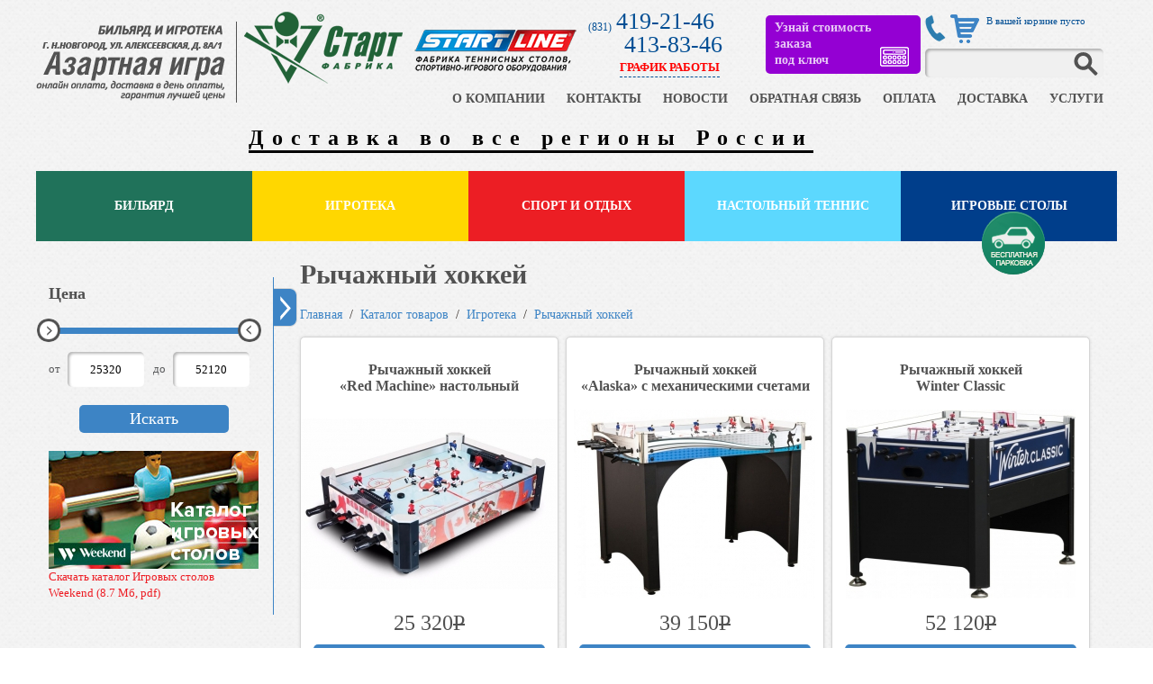

--- FILE ---
content_type: text/html
request_url: https://igrann.ru/catalog/71_%D0%A0%D1%8B%D1%87%D0%B0%D0%B6%D0%BD%D1%8B%D0%B9%20%D1%85%D0%BE%D0%BA%D0%BA%D0%B5%D0%B9/
body_size: 8804
content:
<!doctype html>
<html itemscope itemtype="http://schema.org/WebPage" lang="ru">
<head>
	<!-- Google Tag Manager -->
	<script>(function(w,d,s,l,i){w[l]=w[l]||[];w[l].push({'gtm.start':
            new Date().getTime(),event:'gtm.js'});var f=d.getElementsByTagName(s)[0],
        j=d.createElement(s),dl=l!='dataLayer'?'&l='+l:'';j.async=true;j.src=
        'https://www.googletagmanager.com/gtm.js?id='+i+dl;f.parentNode.insertBefore(j,f);
    })(window,document,'script','dataLayer','GTM-WKG83PB');</script>
	<!-- End Google Tag Manager -->
<meta charset="utf-8">
<title>Рычажный хоккей – продажа в Нижнем Новгороде | Купить рычажный хоккей в интернет-магазине</title>
<meta name="description" content="В интернет-магазине широкий ассортимент  рычажного хоккея.  Для Вас – низкие цены, доставка по городу и в область, оплата наличным и безналичным расчетом.">
<meta name="keywords" content="рычажного хоккея продажа нижний новгород купить интернет-магазин ">
<link rel="icon" href="/favicon.ico" type="image/x-icon">
<link rel="stylesheet" type="text/css" href="/css/index.css?v=1.82">
<link rel="stylesheet" type="text/css" href="/css/filters/filters.css?v=1.82">
<link rel="stylesheet" type="text/css" href="/scripts/remodal/remodal-default-theme.css">
<link rel="stylesheet" type="text/css" href="/scripts/remodal/remodal.css">
<script type="text/javascript" src="https://ajax.googleapis.com/ajax/libs/jquery/1.7.2/jquery.min.js"></script>
<script type="text/javascript" src="/scripts/boris/jquery.tinycarousel.min.js"></script>
<script src="/scripts/ui.core.widget.mouse.slider.js"></script>
<script type="text/javascript" src="/scripts/boris/script.js?v=1.82"></script>
<script type="text/javascript" src="/scripts/boris/jqueryui.custom.js"></script>
	<script type="text/javascript" src="https://v-credit.su/services/easycredit/inc.js"></script>
<script type="text/javascript" src="/scripts/filters.js?v=1.82"></script>
<script type="text/javascript" src="/scripts/boris/jquery.colorbox-min.js"></script>
<script type="text/javascript" src="/scripts/remodal/remodal.js"></script>
<script type="text/javascript" src="/scripts/customInput.jquery.js"></script>
<script type="text/javascript"> (function (c, s, t, r, e, a, m) { c[e] = c[e] || function () { (c[e].q
	= c[e].q || []).push(arguments) }, c[e].p = r, a = s.createElement(t), m =
	s.getElementsByTagName(t)[0], a.async = 1, a.src = r, m.parentNode .insertBefore(a, m)
})(window, document, 'script', 'https://nlb-clickstream.sberbank.ru/clickstream.bundle.js',
	'csa'); csa('init', {}, true, true); </script>
</head>

<body>
<div id="dark-bg"></div>
<div id="feedback">
	<form id="feedback1">
        <div class="close"></div>
		<div class="title">Напишите нам!</div>
		<div class="input"><span>Имя*</span><input name="name" id="name" value="" tabindex="1" required /></div>
		<div class="input"><span>Адрес</span><input name="adres" value="" tabindex="4" /></div>
		<div class="input"><span>Отчество</span><input name="surname" value="" tabindex="2" /></div>
		<div class="input"><span>Телефон*</span><input id="phone" name="phone" value="" tabindex="5" required /></div>
		<div class="input"><span>Фамилия</span><input name="secondname" value="" tabindex="3" /></div>
		<div class="input"><span>E-mail</span><input name="email" value="" tabindex="6" /></div>
		<div class="textarea"><span>Сообщение*</span><textarea id="message" name="message" tabindex="7" required></textarea></div>
		<div class="input">
			<span>ceмь + 9 =</span>
			<input type="text" name="captcha" value="">
		</div>
		<div class="textarea personal_information">
			<input type="checkbox" name="personal_information" required />
			я даю согласие на <a href="/content/politika.html" target="_blank">обработку персональных данных</a>
		</div>
		<input  type="hidden" name="captcha_n" value="70efdf2ec9b086079795c442636b55fb"  />
		<input type="submit" tabindex="8" value="Отправить" id="post_form">
		<div id="feedback_mes"></div>
</form>
</div><div id="call">
	<form>
        <div class="close"></div>
		<div class="title">Перезвоните мне!</div>
		<div class="input"><span>Имя</span><input name="name" id="name" value="" tabindex="1" /></div>
		<div class="input"><span>Телефон*</span><input id="phone" name="phone" value="" tabindex="5" required /></div>
		<div class="input">
			<span>ceмь + 9 =</span>
			<input type="text" name="captcha" value="" required>
		</div>
		<div class="textarea personal_information">
			<input type="checkbox" name="personal_information" required />
			я даю согласие на <a href="/content/politika.html" target="_blank">обработку персональных данных</a>
		</div>
		<input  type="hidden" name="captcha_n" value="70efdf2ec9b086079795c442636b55fb"  />
		<input type="submit" tabindex="8" value="Отправить" id="post_form_call">
		<div id="feedback_mes"></div>
</form>
</div>

<div id="header" class="header_main">
	<a href="/" class="logo3"></a>

	<div class="logo_block_2">
		<a href="http://www.fabrika-start.ru/" class="logo2_img" rel="nofollow" target="_blank">
			<img src="/images/site/logostart.png" alt="Официальный представитель фабрики Старт" />
		</a>
	</div>

	<div class="logo_block_3">
		<a href="https://www.start-line.ru/" class="logo3_img" rel="nofollow" target="_blank" >
			<img src="/images/site/logostartline.png" alt="Официальный представитель фабрики спортивно-игрового обрудования Старт-Лайн" />
		</a>
	</div>

	<div class="search">
		<form action="/search/index.php" method="GET">
			<input type="text" name="search" value=""/>
			<input type="submit" value=""/>
		</form>
	</div>
	<div class="phone">
		<a href="tel:+7 (831) 419-21-46"><span>(831)</span> 419-21-46</a>
	</div>
	<div class="additional_phone">
	<span style="width: 35px"></span><a href="tel:+7 (831) 413-83-46">413-83-46</a>
	<div class="info">
		<div class="block_schedule">
			<a href="#">ГРАФИК РАБОТЫ</a>
			<div><b>График работы магазина</b>
				<table style="padding-bottom: 5px;" width="100%" cellspacing="0" cellpadding="0" border="0">
					<tbody><tr>
						<td class="schedule" valign="center">ПН</td>
						<td class="schedule" valign="center">ВТ</td>
						<td class="schedule" valign="center">СР</td>
						<td class="schedule" valign="center">ЧТ</td>
						<td class="schedule" valign="center">ПТ</td>
						<td class="schedule_or" valign="center">СБ</td>
						<td class="schedule_or" valign="center">ВС</td>
					</tr>
					<tr>
						<td>11<sup>00</sup></td>
						<td>11<sup>00</sup></td>
						<td>11<sup>00</sup></td>
						<td>11<sup>00</sup></td>
						<td>11<sup>00</sup></td>
						<td>11<sup>00</sup></td>
						<td></td><td>
					</td></tr>
					<tr>
						<td>19<sup>00</sup></td>
						<td>19<sup>00</sup></td>
						<td>19<sup>00</sup></td>
						<td>19<sup>00</sup></td>
						<td>19<sup>00</sup></td>
						<td>16<sup>00</sup></td>
						<td></td>
					</tr>
					</tbody>
				</table>
				Звоните, мы на связи с 09:00 по 22:00 ежедневно тел. <b>+7 920 253 83 46</b><br>

			</div>
		</div>
		<!--<a href="#" class="call">Заказать звонок</a>-->

	</div>
	</div>

	<a href="#" class="call call_absolute"><img src="/images/site/icon_contact.png" ></a>

	<a href="/catalog/action_tobasket/" class="minibasket">
		<div id="minibasket" >В вашей корзине пусто</div>
	</a>
	<div class="header_calc">
		<a id="header_calc" href="/calculator/">
			<span id="blink5">Узнай стоимость заказа<br>под ключ</span>
			<div><img src="/images/calculator1.png" align="right"></div>
		</a>
	</div>
	<ul class="nav">
		<li><a href="/content/about.html">О КОМПАНИИ</a></li>
		<li><a href="/content/contacts.html">КОНТАКТЫ</a></li>
		<li><a href="/news/">НОВОСТИ</a></li>
		<li><a href="#" class="feedback">ОБРАТНАЯ СВЯЗЬ</a></li>
		<li><a href="/content/oplata_i_vozvrat.html">ОПЛАТА </a></li>
		<li><a href="/content/delivery.html">ДОСТАВКА </a></li>
		<li><a href="/content/services.html">УСЛУГИ</a></li>
	</ul>
	<a href="/news/news145.html" class="header_note">Доставка во все регионы России</a>
</div>

<div id="catalog-nav">
	<ul class="level0"><li><a href='/catalog/131_biliard/'>Бильярд</a><ul class="level1"><li><a href='/catalog/2_biliardnye_stoly/'>Бильярдные столы</a><ul class="level2"><li><a href='/catalog/10_russkaia_piramida/'>Русская пирамида</a></li><li><a href='/catalog/19_amerikanskii_pul/'>Американский пул</a></li><li><a href='/catalog/20_snuker/'>Снукер</a></li><li><a href='/catalog/70_stoleshnica_for_table/'>Столешница для бильярдного стола</a></li></ul></li><li><a href='/catalog/51_biliardnye_kollektcii/'>Бильярдные коллекции</a><ul class="level2"><li><a href='/catalog/52_renessance_grange/'>Ренессанс Гранж</a></li><li><a href='/catalog/53_renessancegold/'>Ренессанс Голд</a></li><li><a href='/catalog/54_renessance/'>Ренессанс</a></li><li><a href='/catalog/55_leo/'>Лео</a></li><li><a href='/catalog/56_leo_2/'>Лео II</a></li><li><a href='/catalog/57_dragon/'>Дракон</a></li><li><a href='/catalog/58_imperator_luks/'>Император-Люкс</a></li><li><a href='/catalog/59_imperator_gold/'>Император Голд</a></li><li><a href='/catalog/60_imperator/'>Император</a></li><li><a href='/catalog/61_president_silver/'>Президент Сильвер</a></li><li><a href='/catalog/62_president/'>Президент</a></li><li><a href='/catalog/63_president_3/'>Президент III</a></li><li><a href='/catalog/64_venecia/'>Венеция</a></li><li><a href='/catalog/65_high_tech/'>High-tech</a></li><li><a href='/catalog/66_liverpul_luks/'>Ливерпуль-Люкс</a></li><li><a href='/catalog/67_baron_luks/'>Барон-Люкс </a></li><li><a href='/catalog/95_ampir/'>Ампир</a></li><li><a href='/catalog/111_morskoi/'>Морская</a></li><li><a href='/catalog/112_dragon grang/'>Дракон Гранж</a></li><li><a href='/catalog/132_neapol/'>Неаполь</a></li><li><a href='/catalog/133_premer/'>Премьер</a></li></ul></li><li><a href='/catalog/4_tovary_dlia_biliarda/'>Товары для бильярда</a><ul class="level2"><li><a href='/catalog/11_kievnitcy_i_polki/'>Киевницы и полки</a></li><li><a href='/catalog/13_biliardnye_shary_acc/'>Бильярдные шары и комплекты аксессуаров</a></li><li><a href='/catalog/14_svetilniki/'>Светильники</a></li><li><a href='/catalog/12_sukno/'>Сукно</a></li><li><a href='/catalog/24_treugolniki/'>Треугольники</a></li><li><a href='/catalog/25_mosty_i_drevki/'>Мосты и древки</a></li><li><a href='/catalog/26_pokryvala_dlia_stola/'>Покрывала для стола</a></li><li><a href='/catalog/27_detali_stolov/'>Детали столов</a></li><li><a href='/catalog/28_uchet_vremeni_igry/'>Учет времени игры</a></li><li><a href='/catalog/29_postery/'>Постеры</a></li><li><a href='/catalog/30_chasy/'>Часы</a></li><li><a href='/catalog/31_mebel_dlia_biliardnoi/'>Мебель для бильярдной</a></li><li><a href='/catalog/76_interior_panel/'>Интерьерные панели</a></li><li><a href='/catalog/96_sredstva-po-ukhodu/'>Средства по уходу</a></li></ul></li><li><a href='/catalog/5_tovary_dlia_igrokov/'>Товары для игроков</a><ul class="level2"><li><a href='/catalog/32_biliardnye_kii/'>Бильярдные кии</a></li><li><a href='/catalog/33_nacleiki/'>Наклейки</a></li><li><a href='/catalog/34_mel/'>Мел</a></li><li><a href='/catalog/129_derzhateli_dlya_mela/'>Держатели для мела</a></li><li><a href='/catalog/16_instrument_dlia_kiia/'>Инструмент для кия</a></li><li><a href='/catalog/35_sredstva_dlia_kiia/'>Средства для кия</a></li><li><a href='/catalog/15_futliary_dlia_kiev/'>Футляры для киев</a></li><li><a href='/catalog/36_detali_kiev/'>Детали киев</a></li><li><a href='/catalog/72_trenagery_billiard/'>Тренажеры для бильярда</a></li><li><a href='/catalog/37_uchebnye_materialy/'>Учебные материалы</a></li><li><a href='/catalog/38_prizy_suveniry/'>Призы, сувениры</a></li><li><a href='/catalog/99_perchatki/'>Перчатки</a></li></ul></li></ul></li><li><a href='/catalog/6_igroteka/'>Игротека</a><ul class="level1"><li><a href='/catalog/18_aerohokkei/'>Аэрохоккей</a></li><li><a href='/catalog/17_futbol_kiker/'>Настольный футбол</a><ul class="level2"><li><a href='/catalog/106_myachi/'>Мячи</a></li><li><a href='/catalog/107_Stoly_dlia_futbola_kiker/'>Столы для футбола/кикера</a></li><li><a href='/catalog/108_igroki/'>Игроки</a></li><li><a href='/catalog/109_shtangi/'>Штанги</a></li><li><a href='/catalog/110_rukoyatki_i_kolpachki/'>Рукоятки и колпачки</a></li></ul></li><li><a href='/catalog/39_darts/'>Дартс</a></li><li><a href='/catalog/40_mini_golf/'>Мини гольф</a></li><li><a href='/catalog/42_nastolnye_igry/'>Настольные игры</a><ul class="level2"><li><a href='/catalog/113_poker/'>Покер</a></li><li><a href='/catalog/114_domino/'>Домино</a></li><li><a href='/catalog/115_shakhmaty /'>Шахматы</a></li><li><a href='/catalog/116_nardy/'>Нарды</a></li></ul></li><li><a href='/catalog/71_Рычажный хоккей/'>Рычажный хоккей</a></li><li><a href='/catalog/89_Игры на свежем воздухе/'>Игры на свежем воздухе</a></li></ul></li><li><a href='/catalog/122_sport i otdih/'>Спорт и отдых</a><ul class="level1"><li><a href='/catalog/124_velotrenazhery/'>Велотренажеры</a></li><li><a href='/catalog/126_begovye_dorozhki/'>Беговые дорожки</a></li><li><a href='/catalog/123_Steppery/'>Степперы</a></li><li><a href='/catalog/125_ellipticheskie_trenazhery/'>Эллиптические тренажеры</a></li><li><a href='/catalog/134_massazhnoe oborudovanie/'>Массажное оборудование</a><ul class="level2"><li><a href='/catalog/135_stoly/'>Столы</a></li><li><a href='/catalog/136_aksessuari/'>Аксессуары</a></li></ul></li><li><a href='/catalog/127_inversionnye/'>Инверсионные</a></li><li><a href='/catalog/90_batuty/'>Батуты и минитрамплины</a></li><li><a href='/catalog/100_basketbolnye_stoyki/'>Баскетбольные стойки</a></li><li><a href='/catalog/137_Футбольные ворота и мячи/'>Футбольные ворота и мячи</a></li><li><a href='/catalog/92_sport_komplex/'>Спортивные комплексы</a></li><li><a href='/catalog/103_dlya_otdiha/'>Для отдыха и пикника</a><ul class="level2"><li><a href='/catalog/104_Grili_Start/'>Керамические грили SG</a></li><li><a href='/catalog/105_aksessuari/'>Аксессуары</a></li><li><a href='/catalog/138_Grili_Start_ Pro/'>Керамические грили SG Pro</a></li><li><a href='/catalog/147_Grili_Start_ Pro/'>Газовые грили</a></li><li><a href='/catalog/148_Grili_Start_ Pro/'>Угольные грили</a></li><li><a href='/catalog/149_Grili_Start_ Pro/'>Смокеры и очаги</a></li></ul></li></ul></li><li><a href='/catalog/7_nastolnyi_tennis/'>Настольный теннис</a><ul class="level1"><li><a href='/catalog/140_start_line/'>Start Line</a><ul class="level2"><li><a href='/catalog/43_tennisnye_stoly/'>Теннисные столы</a></li><li><a href='/catalog/44_raketki_dlia_tennisa/'>Ракетки для тенниса</a></li><li><a href='/catalog/121_/'>Основания</a></li><li><a href='/catalog/128_nakladki/'> Накладки</a></li><li><a href='/catalog/45_tennisnye_miachi/'>Теннисные мячи</a></li><li><a href='/catalog/47_chekhly_dlia_stolov/'>Чехлы для столов</a></li><li><a href='/catalog/46_setki_dlia_stolov/'>Сетки для столов</a></li><li><a href='/catalog/73_nabory_dlia_tennisa/'>Наборы для тенниса</a></li><li><a href='/catalog/74_oborudovanie_dlia_tennisa/'>Оборудование для настольного тенниса</a></li><li><a href='/catalog/75_Чехлы для ракеток/'>Чехлы для ракеток</a></li><li><a href='/catalog/91_trenagery_tennis/'>Тренажеры для тенниса</a></li></ul></li><li><a href='/catalog/141_Gambler/'>Gambler</a><ul class="level2"><li><a href='/catalog/142_tennisnye_stoly/'>Теннисные столы</a></li><li><a href='/catalog/143_osnovaniya/'>Основания</a></li><li><a href='/catalog/144_nakladki/'>Накладки</a></li><li><a href='/catalog/145_setki i miachi/'>Сетки и мячи Gambler</a></li><li><a href='/catalog/146_chehly/'>Чехлы</a></li></ul></li></ul></li><li><a href='/catalog/8_vsepogodnye_stoly/'>Игровые столы</a><ul class="level1"><li><a href='/catalog/3_mini-biliardy/'>Мини-бильярды</a></li><li><a href='/catalog/49_aerohokkei/'>Аэрохоккей</a></li><li><a href='/catalog/50_futbol_kiker/'>Футбол/кикер</a></li><li><a href='/catalog/119_transformery/'>Трансформеры</a></li></ul></li></ul></div>

<div class="actions_message_line">
	Новое поступление! Всепогодные теннисные столы.
</div>

<div id="content">
		<link rel="stylesheet" href="/css/jqueryui.custom.css" type="text/css" />
	<script src="/js/jqueryui.custom.js"></script>	
	<div id="filters" class="filter_cont">
				
				
				
					<div id='waiter'>
						<div id='arrow'></div>
						<div id='shower'><a href=''>Показать </a></div>
						<div id='number'></div>
						<div id='wait'><img src='/images/waiter.gif' align='right'></div>
					</div>
				
				<input type='hidden' id='stocktofilt' value='4'>
				<div class='group noline' style='display: none;'>
					<div class='param_group'><span class='contgr'>Наличие</span><b class='opened'>&nbsp;</b></div>
					<ul class='active' id='stocks'>
				
					<span class='nalich'  id='stock1'>в магазине</span> <u>0</u><br>
					<span class='nalich' id='stock2'>на складе</span> <u>2</u><br>
					<span class='' id='stock0'>нет в наличии</span> <u>0</u><br>
					<span class='nalich' id='stock3'>под заказ</span> <u>1</u><br>
					<span class='sort_active no_change' id='stock4'>все</span> <u>3</u>
					
					</ul>
				</div>
		<div class='group'>
			<div class='param_group'><span class='contgr'>Цена</span><b class='opened'>&nbsp;</b></div>
			<ul class='active'>
				<div id='slider_block'>
					<div id='slider_div'>
						<div id='slider' style='margin:27px 0 20px 0;'></div>
						<u>от</u><input type='text' name='price_from' value='25320' id='price_from' />

						<input type='text' name='price_to' value='52120' id='price_to' /><i>до</i>
						<div style='clear:both;'></div>
						<div id='slide_setter'><a href='#' class='hidden'>отменить фильтр</a></div>
					</div>
				</div>
			</ul>
		</div>
			
			<div id='filters_list1' style='display:block;'><div style='padding-top:30px; padding-bottom:70px; display:block;'>Пожалуйста, дождитесь загрузки фильтров</div></div>
	
				<script>
					var price_min=25320, price_max=52120, price_min_curr=25320, price_max_curr=52120;
					var cat_id=71, parametrs='';

					var price_from=0, price_to=0;
					
					loadFilters(cat_id, parametrs, price_from, price_to, 4, 'Рычажный хоккей');

					var price_val_min = (price_from > 0) ? price_from : price_min_curr;
					var price_val_max = (price_to > 0) ? price_to : price_max_curr;
					slider_set_value(price_val_min, price_val_max);
					
				</script>

				<noscript><div style='padding-top:30px; padding-bottom:30px;'>В вашем браузере отключены JavaScript сценарии, фильтры недоступны</div></noscript>

			<div id='button_block'>
				
				<a href='' id='go_button' disabled='disabled' class='button' />Искать</a>
			</div>		<div class='directories'><a target='_blank' href='/files/directories/catalog_igroteka_weekend_2018.pdf'><img src='/files/directories/catalog_igroteka_weekend_2018.jpg'> Скачать каталог Игровых столов Weekend (8.7 Мб, pdf)</a></div>	</div>
	
	<h1>Рычажный хоккей</h1>
    <a href="/">Главная</a>&nbsp;&nbsp;/&nbsp;&nbsp;<a href='/catalog/1_catalog' class='path'>Каталог товаров</a>&nbsp;&nbsp;/&nbsp;&nbsp;<a href='/catalog/6_igroteka' class='path'>Игротека</a>&nbsp;&nbsp;/&nbsp;&nbsp;<a href='/catalog/71_Рычажный хоккей' class='path'>Рычажный хоккей</a>    <br /><br />
		<div style='display: table;'><div id="cataloge"><div class="item" data-id="1764">
									
									
									<a href='/catalog/71_Рычажный хоккей/1764_nastolnyy_hokkey_red_machine.html' class='name ' ><span>Рычажный хоккей</br>«Red Machine» настольный</span></a><span class='creditgoods' style='display: none;'>Рычажный хоккей «Red Machine» настольный</span>
									<a href='/catalog/71_Рычажный хоккей/1764_nastolnyy_hokkey_red_machine.html' class='img'><span></span><img src='/preview/type_col_img_norm/files/catalog/original/2017/03/1764/1.jpg' border='0' alt='Рычажный хоккей «Red Machine» настольный'></a>
									<div class='price'><span class='creditprice'>25 320</span> <del>Р</del></div>
									<div class="more-addCart">
										<a href="/catalog/71_Рычажный хоккей/1764_nastolnyy_hokkey_red_machine.html" class="more " onclick="ym(31408063,'reachGoal','Кнопка_Подробнее')">Подробнее</a><a href="" id="prod_basket1764" name="button[1764]" class="addCart addCart_category" onclick="$(this).text('Добавлено');ym(31408063,'reachGoal','Кнопка_В_корзину')">В корзину</a><a href="javascript:void(0);" class="gocredit">В кредит</a><span class="creditquantity" style="display:none">1</span></div>
								</div><div class="item" data-id="1765">
									
									
									<a href='/catalog/71_Рычажный хоккей/1765_hokkey_alaska_s_mehanicheskimi.html' class='name ' ><span>Рычажный хоккей</br>«Alaska» с механическими счетами</span></a><span class='creditgoods' style='display: none;'>Рычажный хоккей «Alaska» с механическими счетами</span>
									<a href='/catalog/71_Рычажный хоккей/1765_hokkey_alaska_s_mehanicheskimi.html' class='img'><span></span><img src='/preview/type_col_img_norm/files/catalog/original/2017/03/1765/1.jpg' border='0' alt='Рычажный хоккей «Alaska» с механическими счетами'></a>
									<div class='price'><span class='creditprice'>39 150</span> <del>Р</del></div>
									<div class="more-addCart">
										<a href="/catalog/71_Рычажный хоккей/1765_hokkey_alaska_s_mehanicheskimi.html" class="more " onclick="ym(31408063,'reachGoal','Кнопка_Подробнее')">Подробнее</a><a href="" id="prod_basket1765" name="button[1765]" class="addCart addCart_category" onclick="$(this).text('Добавлено');ym(31408063,'reachGoal','Кнопка_В_корзину')">В корзину</a><a href="javascript:void(0);" class="gocredit">В кредит</a><span class="creditquantity" style="display:none">1</span></div>
								</div><div class="item" data-id="2692">
									
									
									<a href='/catalog/71_Рычажный хоккей/2692_hokkey_winter_classic.html' class='name ' ><span>Рычажный хоккей</br>Winter Classic</span></a><span class='creditgoods' style='display: none;'>Рычажный хоккей Winter Classic</span>
									<a href='/catalog/71_Рычажный хоккей/2692_hokkey_winter_classic.html' class='img'><span></span><img src='/preview/type_col_img_norm/files/catalog/original/2019/08/2692/1.jpg' border='0' alt='Рычажный хоккей Winter Classic'></a>
									<div class='price'><span class='creditprice'>52 120</span> <del>Р</del></div>
									<div class="more-addCart">
										<a href="/catalog/71_Рычажный хоккей/2692_hokkey_winter_classic.html" class="more " onclick="ym(31408063,'reachGoal','Кнопка_Подробнее')">Подробнее</a><a href="" id="prod_basket2692" name="button[2692]" class="addCart addCart_category" onclick="$(this).text('Добавлено');ym(31408063,'reachGoal','Кнопка_В_корзину')">В корзину</a><a href="javascript:void(0);" class="gocredit">В кредит</a><span class="creditquantity" style="display:none">1</span></div>
								</div></div><div style='display: table; margin: 0 auto; width: 880px;'></div></div></div>

<div id="footer1">
	<div class="content">
		<div class="leftContent">
			<h2>БИЛЬЯРДНЫЕ СТОЛЫ</h2>
			<a href="/catalog/10_russian_pyramid/">Русский бильярд</a>
			<a href="/catalog/19_pool/">Американский пул</a>
			<a href="/catalog/20_snooker/">Снукер</a>

			<h2>Игротека</h2>
			<a href="/catalog/3_mini_billiards/">Мини-бильярды</a>
			<a href="/catalog/18_aerohokkei/">Аэрохоккей</a>
			<a href="/catalog/17_futbol_kiker/">Футбол/кикер</a>
			<a href="/catalog/39_darts/">Дартс</a>
			<a href="/catalog/40_mini_golf/">Мини гольф</a>
			<a href="/catalog/41_poker/">Покер</a>
			<a href="/catalog/42_board_games/">Настольные игры</a>
		</div>
		<div class="leftContent">
			<h2>ТОВАРЫ ДЛЯ БИЛЬЯРДА</h2>
			<a href="/catalog/11_kievnitcy_i_polki/">Киевницы и полки</a>
			<a href="/catalog/13_biliardnye_shary/">Бильярдные шары</a>
			<a href="/catalog/14_svetilniki/">Светильники</a>
			<a href="/catalog/12_sukno/">Сукно</a>
			<a href="/catalog/24_triangles/">Треугольники</a>
			<a href="/catalog/25_bridges_and_flagpoles/">Мосты и древки</a>
			<a href="/catalog/26_blankets/">Покрывала для стола</a>
			<a href="/catalog/27_details_tables/">Детали столов</a>
			<a href="/catalog/28_timemanagement/">Учет времени игры</a>
			<a href="/catalog/28_timemanagement/">Постеры</a>
			<a href="/catalog/30_watch/">Часы</a>
			<a href="/catalog/31_furniture/">Мебель для бильярдной</a>
		</div>
		<div class="leftContent">
			<h2><a href="/catalog/51_collection/">Бильярдные коллекции</a></h2>
			<br>
			<h2>ТОВАРЫ ДЛЯ ИГРОКОВ</h2>
			<a href="/catalog/32_billiard_cues/">Бильярдные кии</a>
			<a href="/catalog/33_stickers/">Наклейки</a>
			<a href="/catalog/34_chalk_holders/">Мел, держатели</a>
			<a href="/catalog/16_instrument_dlia_kiia/">Инструмент для кия</a>
			<a href="/catalog/35_means_cue/">Средства для кия</a>
			<a href="/catalog/15_futliary_dlia_kiev/">Футляры для киев</a>
			<a href="/catalog/36_details_cues/">Детали киев</a>
			<a href="/catalog/37_training_materials/">Учебные материалы</a>
			<a href="/catalog/38_souvenirs/">Призы, сувениры</a>
		</div>
		<div class="leftContent">
			<h2>Настольный теннис</h2>
			<a href="/catalog/43_tennis_tables/">Теннисные столы</a>
			<a href="/catalog/44_tennis_rackets/">Ракетки для тенниса</a>
			<a href="/catalog/45_tennis_balls/">Теннисные мячи</a>
			<a href="/catalog/46_grid_tables/">Сетки для столов</a>
			<a href="/catalog/47_covers/">Чехлы</a>

			<h2>Всепогодные столы</h2>
			<a href="/catalog/48_billiards/">Бильярд</a>
			<a href="/catalog/49_air_hockey/">Аэрохоккей</a>
			<a href="/catalog/50_football_kicker/">Футбол/кикер</a>
		</div>

		<div class="rightContent">
			<div class="socseti" style="display: none;">
				<a href="" class="vk"></a>
				<a href="" class="fb"></a>
				<a href="" class="od"></a>
				<a href="" class="tw"></a>
			</div>
			<div class="info">
				<p><span>Адрес:</span> 603005, г. Н. Новгород,
					ул. Алексеевская, 8а/1, пом. 6</p>
				<p><span>Тел./факс.:</span> <a href="tel:+7 (831) 419-21-46">(831) 419-21-46</a></p>
				<p><span style="margin-right: 80px;">Тел.:</span> <a href="tel:+7 (831) 413-83-46">413-83-46</a></p>
				<p><span>E-mail:</span> <a href="mailto:info@igrann.ru">info@igrann.ru</a></p>
				<p><span>График работы магазина:</span></p>
				<table width="100%" cellspacing="0" cellpadding="0" border="0">
					<tbody><tr>
						<td class="schedule" valign="center">ПН</td>
						<td class="schedule" valign="center">ВТ</td>
						<td class="schedule" valign="center">СР</td>
						<td class="schedule" valign="center">ЧТ</td>
						<td class="schedule" valign="center">ПТ</td>
						<td class="schedule_or" valign="center">СБ</td>
						<td class="schedule_or" valign="center">ВС</td>
					</tr>
					<tr>
						<td>11<sup>00</sup></td>
						<td>11<sup>00</sup></td>
						<td>11<sup>00</sup></td>
						<td>11<sup>00</sup></td>
						<td>11<sup>00</sup></td>
						<td>11<sup>00</sup></td>
						<td></td>
					</tr>
					<tr>
						<td>19<sup>00</sup></td>
						<td>19<sup>00</sup></td>
						<td>19<sup>00</sup></td>
						<td>19<sup>00</sup></td>
						<td>19<sup>00</sup></td>
						<td>16<sup>00</sup></td>
						<td></td>
					</tr>
					</tbody>
				</table>
				Звоните, мы на связи с 09:00 по 22:00 <b>ежедневно</b>   <nobr>тел. <b>+7 920 253 83 46</b></nobr>
				<img src="/images/logos-sertificates1.png" width="240px">
			</div>
		</div>
	</div>
</div>

<div id="footer2">
	<div class="content">
		<div class="left">
			<img src="/images/site/logo-bottom1.png"/>© 2026,<br/>интернет-магазин бильярда и игротеки “Азартная игра”
		</div>
		<div class="right">
			<noindex>
            <a href="http://www.webmechanica.ru/" class="logo-wm"><img src="/images/site/logo-wm.png"/></a>
			<div><a href="http://www.webmechanica.ru/">Web Механика</a> - создание сайта</div>
            </noindex>
		</div>
	</div>
</div>
<div class="parking">
	<div class="visible">
		<img src="/images/site/parking2.png">
		<div class="notvisible">«Позвоните и получите возвратный брелок для заезда к нам во двор»</div>
	</div>
</div>
<script>
    function AjaxFormRequest(feedback1,url) {
        jQuery.ajax({
            url:     url,
            type:     "POST",
            dataType: "html",
            data: jQuery("#"+feedback1).serialize()
        });
        setTimeout($('#feedback,#dark-bg').hide());
    }
</script>
<!-- Yandex.Metrika counter --> <script type="text/javascript" > (function(m,e,t,r,i,k,a){m[i]=m[i]||function(){(m[i].a=m[i].a||[]).push(arguments)}; m[i].l=1*new Date();k=e.createElement(t),a=e.getElementsByTagName(t)[0],k.async=1,k.src=r,a.parentNode.insertBefore(k,a)}) (window, document, "script", "https://mc.yandex.ru/metrika/tag.js", "ym"); ym(31408063, "init", { clickmap:true, trackLinks:true, accurateTrackBounce:true, webvisor:true, ecommerce:"dataLayer" }); </script> <noscript><div><img src="https://mc.yandex.ru/watch/31408063" style="position:absolute; left:-9999px;" alt="" /></div></noscript> <!-- /Yandex.Metrika counter -->
<script type="text/javascript" src="//call.mobilon.ru/lib/r3tgrnd17f" async></script></body>
</html>


--- FILE ---
content_type: text/html; charset=utf-8
request_url: https://igrann.ru/service/get_filters_sql.php?cat_id=71&parametrs=&_=1768835847594
body_size: 52
content:
{"link1":"","link2":null}

--- FILE ---
content_type: text/css
request_url: https://igrann.ru/css/filters/filters.css?v=1.82
body_size: 1836
content:
ul {margin: 0;padding: 0;} 
#waiter
{
	display: none;
	position: absolute; 
	overflow: hidden;
	top: 0; 
	left: 250px;
	width: 20px;
	height: 41px;
	background: #ffffff;
	border: solid #d6d6d6;
    border-width: 1px 1px 1px  0;
	z-index: 98;
	padding-left: 5px;
	border-radius: 0px 8px 8px 0px; 
}
/* #waiter div {height: 22px; padding-top: 3px;} */
#waiter div {height: 30px; padding-top: 10px;}
#waiter #arrow
{
	background: url("../../images/site/arrow-next.png") no-repeat scroll 12px center #3d84c5;

	width: 30px;
	height: 32px;
	float: right; 
	display: block;
	cursor: pointer;
}

#waiter #arrow.opened
{
	background: url("../../images/site/arrow-prev.png") no-repeat scroll 8px center #3d84c5;
}

#waiter #number
{
	display: block; 
	float: left;
	width: 130px;
	margin-left: 10px;
}
#waiter #wait
{
	display: none; 
	float: left;
	width: 20px;
}
#waiter #shower
{
	width: 70px;
	height: 31px;
	float: left; 
	display: block;
	padding-left: 10px;
}
.filter_cont 
{
	/*
	padding: 10px;
	margin-top: 30px;
	border: 1px solid #ff9900;
	
	background: url('/images/rightblockcont2.png') repeat-y left top;
	width: 211px;
	padding: 10px;*/
}

.filterstockblock
{
	background: url('/images/rightblockcont2.png') repeat-y left top;
	width: 211px;
	padding: 10px;
	padding-bottom: 20px;
}

.filterblockbot
{
	background: url('/images/filterblockbot.png') no-repeat left top;
	width: 231px;
	height: 7px;
}

#filters ul {list-style: none; display: none; clear: both;}
#filters ul.catalog {display: table; clear: both;}
#filters ul.active {list-style: none; display: block;}
#filters ul li.canceler { text-align: left; padding-top: 5px; }
#filters ul li.canceler a { display: inline-block; padding-right: 20px; background: url(/images/close.png) no-repeat top right; height: 17px; }
#filters ul li {height: auto; display: block; margin: 0;padding:0;}
#filters ul li a.hidden  {display: none;}
.filter_cont  .all_canceler {clear: both; text-align: left; padding-top: 10px; }
.filter_cont  .all_canceler a {display: inline-block; font-size: 12px; padding-right: 20px; background: url(/images/close.png) no-repeat top right; height: 17px;}
.filter_cont a {color: #ff5113; text-decoration: underline; font-size: 12px; }
.filter_cont #shower a {  text-decoration: underline; font-size: 14px; font-weight: bold;}
/*.param_group
{
	clear: both;
	padding: 5px 5px 0 0;
	margin: 3px 0px 3px 8px;
}

.param_group .contgr
{
	width: 170px;
	display: inline-block;
	float: left;
	color: #000000;
	font-size: 12px;
	font-weight: bold;
	cursor: pointer;
}

.param_group b
{
	margin-right: 10px;
	display: inline-block;
	float: left;
	width: 12px;
	height: 15px;
	background-position: left; 
	background-repeat: no-repeat;
	background-image: url(arrow2.gif);
}
.param_group b.opened{background-image: url(arrow.gif);}
*/
.group
{
	margin: 0 0 10px 0;
}
.group.noline
{
	margin: 0;
	padding: 0;
	border: none;

}
.param_group
{
    margin: 3px 0 3px 0px;
    padding: 5px 5px 0 0;
}
.param_group b {
	background: url("/images/param_group.gif") no-repeat right center;
    padding-right: 15px;
	display: inline;
}
.param_group b.opened {
    background-image: url("/images/param_group_clouse.gif");
}
.param_group .contgr {
	font-size: 18px;
	color: #525252;	
	font-weight: bold;
    cursor: hand;
	cursor: pointer;
    display: inline;
    
}
.param_group .partext
{
	display: inline-block;
	color: #000000;
	font-size: 12px;
	font-weight: bold;
	border-bottom: 1px dashed #000000;
	cursor: pointer;
}

#slider_block #slider_div input {width: 50px;}
#slider_block #slider_div input:focus {outline: none;}
#slider_block #slider_div #price_from {float: left; background: #fff ; border-radius: 5px; border: 0; box-shadow:2px 2px 3px rgba(0, 0, 0, 0.28) inset; width: 65px; height: 39px; padding: 0 10px; text-align: center;}
#slider_block #slider_div #price_to {float: right; background: #fff ; border-radius: 5px; border: 0; box-shadow:2px 2px 3px rgba(0, 0, 0, 0.28) inset; width: 65px; height: 39px; padding: 0 10px; text-align: center;}

#slider_block #slider_div u{float: left; height: 38px; line-height: 38px; vertical-align: center; display: block; text-decoration: none; color: #58595b; font-size: 13px; margin-right: 8px;}
#slider_block #slider_div i{float: right; height: 38px; line-height: 38px; vertical-align: center; display: block; font-style: normal; color: #58595b; font-size: 13px; margin-right: 8px;}

#slide_setter {text-align: right; }
.param_list{ color: #525252; font-size: 14px; }
.param_list_none {cursor: default!important; color: #cccccc!important; border-bottom: 1px dashed #cccccc!important; font-size: 13px; }
#stocks span {cursor: pointer;}
#button_block {text-align: center;}
#go_button { margin:20px auto; font-size: 18px; color: #fff; display: table; width: 166px; padding: 5px 0; background-color: #3d84c5; border-radius: 5px; text-decoration: none; text-align: center; }
#go_button:hover { background-color: #024e94; text-decoration: none; }

/*	CSS for customized radio buttons and check boxes */
/* page styles */
/*	wrapper divs */
.custom-checkbox 
{
	/*
	position: relative; 
	height: auto;
	margin: 0px;
	padding: 0px;
	*/
	position: relative; 
	height: auto;
	margin: 0px;
	padding: 0px;
	border: 0px solid #f4f6f5;
}
/* input, label positioning */
.custom-checkbox input, .custom-radio input 
{
	/*
	position: absolute;
	left: 2px;
	top: 12px;
	margin: 0;
	z-index: 0;
	*/
	position: absolute;
	left: 4px;
	top: 4px;
	z-index: 0;
}
.custom-checkbox label 
{
	/*
	display: block;
	position: relative;
	z-index: 1;
	font-size: 14px;
	padding: 5px 10px 12px 30px;
	cursor: pointer;
	*/
	display: block;
	position: relative;
	z-index: 1;
	font-size: 14px;
	padding: 4px 10px 3px 30px;
	cursor: pointer;
}

.custom-checkbox label span.param_list_none, .custom-radio label span.param_list_none
{
	border-bottom: 1px dashed #cccccc;
}
.custom-checkbox label u, .custom-radio label u, #stocks u
{
	color: #808285;
	font-size: 11px;
	text-decoration: none;
}

#stocks span {border-bottom: 1px dotted #00539F;
color: #00539F;
font-size: 13px;
text-decoration: none;}
/* states */
.custom-checkbox label { background: url(checkbox.png) left bottom no-repeat; }
/* .custom-radio label { background: url(radiobutton.gif) no-repeat; } */
.custom-checkbox label, 
.custom-radio label {background-position: 6px -103px;}
.custom-checkbox label.hover,
.custom-checkbox label.focus,
.custom-radio label.hover,
.custom-radio label.focus {background-position: 6px -49px;}
.custom-checkbox label.checked, 
.custom-radio label.checked {background-position: 6px 5px;}
.custom-checkbox label.checkedHover, 
.custom-checkbox label.checkedFocus {background-position: 6px -211px;}

.custom-checkbox label.checkedDisabled {background-position: 6px 157px; cursor: default;}
.custom-checkbox label.disabled {background-position: 6px -157px; cursor: default;}

.custom-checkbox label.focus, .custom-radio label.focus {outline: 1px dotted #ccc;}

--- FILE ---
content_type: application/javascript
request_url: https://igrann.ru/scripts/filters.js?v=1.82
body_size: 4258
content:
var timeoutClose = null;
var isWaiterOpen = false;
var isPriceSliding = false;
var isInit = false;

var leftValue = rightValue = 0;

$(window).resize(function(){
	if($('.filter_cont').offset())
	{
 		offset_cont = $('.filter_cont').offset();
		 isWaiterOpen = false;
		 $('#waiter').animate({'left': offset_cont.left+250, 'top' : offset_cont.top+12, 'width': 20}, 1); // передвижение стрелки при ресайзе
	}
});

function startSelects()
{
	if ($('#guru_selector').is("div"))
	{
		var $divSelectArray = $('.personal_select', '#guru_selector');

		$divSelectArray.each(function(i)
		{
				var $selectorID = $(this).attr("id");
				$selectorID = $selectorID.replace("selector","");
				var inputName = 'cnts' + $selectorID;


				$selectors = $("input[name=" + inputName + "]", '#filters_list1');
				$selectorGroup = $selectors.eq(0).parent().parent().parent().prev().find('div');

				var selectNum = i+1;
				var $select_select = $("<select id='gurusel"+selectNum+"' name='"+$selectorID+"'></select>");
				$select_select.appendTo($(this));
				var $divs_select = $("<div class='center'><span>"+$selectorGroup.text()+"</span></div><div class='left'></div><div class='right'></div>");
				$divs_select.appendTo($(this));
				var $options_select = $("<option value='0'>"+$selectorGroup.text()+"</option>");
				$options_select.appendTo($select_select);

				var $span, $u = "";

				$selectors.each(function()
				{
					$span = $(this).next().find('span').text();
					$u = $(this).next().find('u').text();
					$options_select = $("<option value='"+$(this).attr("value")+"'>"+$span+" ("+$u+")"+"</option>");
					$options_select.appendTo($select_select);
				});
		});

		var $selectArray = $('select', '#guru_selector');
		var $selectLength = $selectArray.length;

		if ($selectLength > 1)
		{
				$selectArray.change(function() 
				{
					$(this).next().find("span").text(this.options[this.selectedIndex].text);

					//$('#guru_selector').not($(this)).addClass('disabled');
					//$selectArray.not($(this)).prop('disabled', true);

					var inpID = '#check_' + $(this).val();
					var $inpObj = $(inpID, '#filters_list1');

					var $groupID = $(this).attr("name");
					$groupID = $groupID.replace("select","");
					var inpName = 'cnts' + $groupID;
					var $paramGroup;

					$('input:checkbox', '#filters_list1').each(function()
					{
						if (($(this).attr("name") == inpName) && ($(this).prop("checked") == true))
						{
							$paramGroup = $(this).parent().parent().parent().prev();
							if (!$paramGroup.next().is(':visible'))
							{
								$paramGroup.trigger('click');
							}

							$(this).prop("checked", false);
						}
					});

					if ($(this).val() != 0)
					{
						if ($inpObj.is("input"))
						{
							$paramGroup = $inpObj.parent().parent().parent().prev();
							if (!$paramGroup.next().is(":visible"))
							{
								$paramGroup.trigger("click");
							}

							$inpObj.prop("checked", true);
							show_results ($inpObj.parent());
						}
					}
					else
					{
						show_results ($('#filters_list1'));
					}
					$selectArray.prop("disabled",false);
					$('#guru_selector').removeClass("disabled");
				});
		}
	}
}


function updateSelects()
{
	if ($('#guru_selector').is("div"))
	{
		var optionText = "";
		var $selectArray = $('select', '#guru_selector');
		$('select option', '#guru_selector').each(function()
		{
			if ($(this).val() != 0)
			{
				$(this).prop('disabled', true);
			}
			var inpID = '#check_' + $(this).val();
			var $inpObj = $(inpID, '#filters_list1');
			if ($inpObj.is("input"))
			{
				if ($inpObj.prop('disabled') == false)
				{
					$(this).prop('disabled', false);
					var cnt = $inpObj.parent().find('u').text();
					optionText = $inpObj.parent().find('span').text();
					$(this).text(optionText + ' (' + cnt + ')');
					this.text = optionText + ' (' + cnt + ')'; // для осла!! 

					if ($(this).prop('selected') == true)
					{
						$(this).parent().next().find("span").text($(this).text());
					}

				}
			}
		});
	}
}


// загрузка фильтров
// На jquery ajax

//function loadFilters(cat_id, parametrs, price_from, price_to)
function loadFilters(cat_id, parametrs, price_from, price_to, stock)
{
	price_add = '';
	if (price_from) price_add += '&price_from=' + price_from;
	if (price_to) price_add += '&price_to=' + price_to;
	parametrs_add = '&parametrs=';
	if (parametrs) parametrs_add = '&parametrs=' + parametrs;

	//stock_add = '&stock='+ stock;
	
	//alert('/service/get_filters_sql.php?cat_id=' + cat_id + parametrs_add + price_add + stock_add);
	//filtersInit();
	$.ajax(
	{
		url: '/service/get_filters_sql.php?cat_id=' + cat_id + parametrs_add + price_add ,
		dataType: 'json',
		cache: false,
		success: function (data) 
		{			
			$('#filters_list1').html(data.link1);
			$('input').customInput();
			startSelects();
			updateSelects();
			filtersInit();
		}
	});
}
// загрузка фильтров
// На jquery ajax
$(document).ready(function() 
{
	

	if (!isInit) noreload_check();

	if($('.filter_cont').offset())
	{
		offset = $('.filter_cont').offset();
		$('#waiter').css({'left' : offset.left+250, 'top' : offset.top+12}).show();
	}
});

function noreload_check()
{
	if ($("#filters").is('div'))
	{
		setTimeout('filtersInit()',100);
	}
	else
	{
		setTimeout('noreload_check()',100);
	}
}

function cnt_count(not_params)
{
	cnt_all = 0;	
	cnt_group = 0;
	//$(".filter_cont .group").each(function(j)
	$("#filters_list1 .group").each(function(j)
	{
		cnt_group = 0;
		if (not_params)
		{
			//$(this).find("input:checkbox").each(function(i) 
			$(this).find("input:not(:disabled):checkbox").each(function(i) 
			{
				
				//if(!$(this).find("input[!]:checkbox").attr('disabled'))
				cnt_group = cnt_group + $(this).parent().find('u').html() * 1;
			});
		}
		else
		{
			$(this).find("input:checkbox:checked").not(':disabled').each(function(i) 
			{
				cnt_group = cnt_group + $(this).parent().find('u').html() * 1;
			});
		}
		if (cnt_group > cnt_all) cnt_all = cnt_group;
	});

	return cnt_all;
}

function get_params()
{
	var params = "";	
	$('input:checkbox:checked').each(function(i) 
	{
		params = params + $(this).attr('value') + "/";
	});
	params = params.substr(0,params.length-1)
	return params;
}

function params_count(params)
{
	var not_params = (!params) ? true : false;
	var cnt_all = cnt_count(not_params);
	
	
	
	$('#waiter #number').html(cnt_all + " моделей");
	//$('#go_button').attr('value', 'Показать ' + cnt_all + ' моделей');
	//$('#go_button').html('Показать ' + cnt_all + " моделей");
}

function create_link(params, stock)
{
	var price_add = '';
	// изменил 14.02.12
	if ( price_from || price_to )
	{
		price_add = '?p=1';
		if (price_from) price_add += '&price_from=' + price_from;
		if (price_to) price_add += '&price_to=' + price_to;
	}

	var catalog_link = '';
	if(stock!='4')
	{
		catalog_link = params ? '/catalog/filter/cat' + cat_id + '/' + params + '/': '/catalog/cat' + cat_id + '/' + stock+ '/';
	}
	else
	{
		catalog_link = params ? '/catalog/filter/cat' + cat_id + '/' + params + '/' : '/catalog/cat' + cat_id + '.html';
	}
	catalog_link += price_add ? price_add :'';
	$('#filters #go_button').attr('href', catalog_link)
	$('#shower a').attr('href', catalog_link)
}

function show_results(obj, price_from, price_to)
{
	var objOffset = obj.offset();

	var price_only = false;

	$('input:checkbox').prop('disabled',true);
	$('input:checkbox').trigger('updateState');
	$(".filter_cont ul li span")
	.removeClass('param_list').removeClass('param_list_active').addClass('param_list_none');

	if(obj.parent().attr('id')=='stocks')
	{
		stocks=obj.attr('id');
	}
	else 
	{
		var stocks='';
	}	
	

	var stock = '';
	if (stocks) {stock='stock'+ stocks.substring(5);$('#stocktofilt').val(stocks.substring(5));}
	else {stock = 'stock'+ $('#stocktofilt').val(); }

	var params = get_params();
	create_link(params, stock);

	$('#waiter').animate({'top' : objOffset.top+2}, 500);
	waiter_open();

	params_count(params);
	$('#waiter #wait').show();
	
	var price_add = '';

	if ( price_from || price_to )
	{
		price_add = '';
		if (price_from) price_add += '&price_from=' + price_from;
		if (price_to) price_add += '&price_to=' + price_to;
	}

    // var stock_add = '';
	// if (stocks) {stock_add='&stock='+ stocks.substring(5);$('#stocktofilt').val(stocks.substring(5));}
	// else {stock_add = '&stock='+ $('#stocktofilt').val(); }

	
	
	$.ajax(
	{
		dataType: 'json',
		url: '/service/get_filters_sql.php?cat_id=' + cat_id + '&is_json=1&parametrs='+params+price_add,
		cache: false,		
		success: function (data) 
		{
			json_str = eval(data);

			slider_set_value(json_str['price_min_curr'], json_str['price_max_curr']);
   
			
			if (timeoutClose) clearTimeout(timeoutClose);
			timeoutClose = setTimeout(function() 
			{
				waiter_close();
			}, 6000 );

			$(".filter_cont .group").each(function(j) 
			{
				need_cancel = false;
				$(this).find("input:checkbox").each(function(i) 
				{
					input_label_span = $(this).parent().find("span");
					input_name = $(this).attr('name');
					if (json_str[input_name][i] != 0)
					{
						$(this).prop('disabled',false);
						$(this).trigger('updateState');
						if (json_str[input_name][i])
						{
							input_label_span.removeClass('param_list_none').removeClass('param_list_active');
							input_label_span.addClass('param_list');
							$(this).parent().find('label u').html(json_str[input_name][i]);
						}
						else
						{
							if ($(this).prop('checked') == false)
							{
								$(this).prop('disabled',true);
								$(this).trigger('updateState');
							}
							$(this).parent().find('label u').html('');
						}
						if ($(this).prop('checked') == true) need_cancel = true;
					}
				});
				need_cancel ? $(this).find("li.canceler").find("a").removeClass('hidden') : $(this).find("li.canceler").find("a").addClass('hidden'); 
			});
			
			
			params = get_params();
			params_count(params);
			$('#waiter #wait').hide();
			$('#go_button').prop('disabled',false);
			$('#stocks').find('span:not(.no_change)').addClass('param_list_none');
			var stocks=json_str['prod_nalich'];
			kol=0;
			for (var key in stocks) {
					var val = stocks[key];
					$('#stock'+key).removeClass('param_list_none');
					$('#stock'+key).next('u').html(val);
					kol+=val;
				}
			$('#stock4').next('u').html(kol);	
			updateSelects();
		}
	});
}

function waiter_close()
{
	clearTimeout(timeoutClose);
	offset_cont = $('.filter_cont').offset();
	isWaiterOpen = false;
	$('#waiter').animate({'left': offset_cont.left+250, 'width': 20}, 500);
	$('#waiter #arrow').removeClass('opened');
}

function waiter_open()
{
	offset_cont = $('.filter_cont').offset();
	isWaiterOpen = true;
	$('#waiter').animate({'left': offset_cont.left+250,	'width': 250}, 500);
	$('#waiter #arrow').addClass('opened');
}

function filtersInit()
{
	//if (isInit) return;
	
	$('.param_group').on('click', function()
	{
		$(this).parent().find('ul').toggle();
		$(this).find('b').toggleClass('opened');
		
	});

	$('.group li.canceler a').on('click', function()
	{
	    // var price_from=$('#price_from').val();
		// var price_to=$('#price_to').val();
		$(this).parent().parent().find("input:checkbox").each(function(i)
		{
			$(this).prop('checked',false);
            $(this).next('label').removeClass('checked');
		});
		show_results ($(this).parent())
		$(this).addClass('hidden');


		return false;

	});
	$('input:checkbox', '#filters_list1').on('click', function()
	{
	    var price_from=$('#price_from').val();
		var price_to=$('#price_to').val();
		show_results ($(this).parent(), price_from, price_to);
	});
	
	$('#stocks span:not(.param_list_none)').on('click', function()
	{var price_from=$('#price_from').val();
		var price_to=$('#price_to').val();
		$('#stocks span').removeClass('sort_active');	
		$(this).addClass('sort_active');
		show_results ($(this), price_from, price_to);
	});
	

	$('#waiter #arrow').bind('click', function()
	{
		isWaiterOpen ? waiter_close() : waiter_open();
	});

	$('#go_button').on('click', function()
	{
		window.location = $('#waiter #shower a').attr('href');
	});

	var params = get_params();
	params_count(params);
	$('#go_button').prop('disabled',false);
	create_link(params, '4');
	isInit = true;
}

function price_change()
{
	isPriceSliding = true;
	var params = get_params();
	params_count(params);
	create_link(params, '4');
	show_results ($("#slider"), price_from, price_to);
}

function slider_set_value(price_val_min, price_val_max, k)
{

if (price_from || price_to)
	{
		price_min_curr = price_from; // изменил 14.02.12
		price_max_curr = price_to; // изменил 14.02.12
	}
	else
	     {price_min_curr = (price_val_min > 0) ? price_val_min : price_min;
		price_max_curr = (price_val_max > 0) ? price_val_max : price_max;
		
	}

	price_min_curr = (price_val_min > 0) ? price_val_min : price_min;
		price_max_curr = (price_val_max > 0) ? price_val_max : price_max; 
	leftValue = price_min_curr;
	rightValue = price_max_curr;

	$("#slider").slider('values', 0, price_min_curr);
	$("#slider").slider('values', 1, price_max_curr);
	$('#price_from').attr('value', price_min_curr);
	$('#price_to').attr('value', price_max_curr);
}

// all for slider
$(function()
{
	slider_block_div = document.getElementById("slider_block");
	if (slider_block_div)
	{
		var slider_width = $("#slider").width();

		if (price_from || price_to)
		{
			price_min_curr = price_from; // изменил 14.02.12
			price_max_curr = price_to; // изменил 14.02.12
		}

		leftValue = price_min_curr, rightValue = price_max_curr;

		differ = price_max - price_min;
		step_detail_change = Math.round(differ / 1000);
		step_change = 1;
		if (differ > 100) step_change = 1;
		if (differ > 1000) step_change = 10;
		if (differ > 5000) step_change = 50;
		if (differ > 10000) step_change = 100;
		if (differ > 20000) step_change = 250;
		if (differ > 35000) step_change = 500;
		if (differ > 50000) step_change = 1000;
		
		$("#slider").slider(
		{
			range: true,
			step: step_detail_change,
			orientation: "horizontal",
			animate: false,
			min: price_min,
			max: price_max,
			values: [price_min_curr, price_max_curr],
			stop: function(event, ui) 
			{
				if (leftValue != ui.values[0]) leftValue = Math.round(ui.values[0] / step_change) * step_change;
				if (rightValue != ui.values[1]) rightValue = Math.round(ui.values[1] / step_change) * step_change;
				
				if(leftValue < price_min){ leftValue = price_min; }
				if(rightValue > price_max){ rightValue = price_max; }
				
				price_from = leftValue; // изменил 14.02.12
				price_to = rightValue; // изменил 14.02.12

				$('#price_from').attr('value', leftValue);
				$('#price_to').attr('value', rightValue);

				price_change();
				$("#slide_setter a").show();
			},
			slide: function (event, ui) 
			{
				if (leftValue != ui.values[0]) leftValue = Math.round(ui.values[0] / step_change) * step_change;
				if (rightValue != ui.values[1]) rightValue = Math.round(ui.values[1] / step_change) * step_change;
			}
		});

		 // изменил 14.02.12
		if (!price_from && !price_to)
		{
			$("#slide_setter a").hide();
		}
		$('#price_from').blur(function()
		{
			if (price_from_val != $(this).val())
			{
				$("#slide_setter a").show();
				//добавлено 03.05.12
				price_from_val = parseInt($(this).val());
				leftValue = parseInt($(this).val());
				price_to = $("#price_to").val();
				price_from = leftValue;
				if ((leftValue < price_min) || (leftValue >= rightValue))
				{
					leftValue = price_min;
					$(this).val(price_min);
				}
				price_change();
			}
			$("#slider").slider('values', 0, parseInt($(this).val()));
		});
		$('#price_to').blur(function()
		{
			if (price_to_val != $(this).val())
			{
				$("#slide_setter a").show();
				//добавлено 03.05.12
				price_to_val = parseInt($(this).val());
				rightValue = parseInt($(this).val());
				price_to = rightValue;
				price_from = $("#price_from").val();
				if ((rightValue > price_max) || (rightValue <= leftValue))
				{
					rightValue = price_max;
					$(this).val(price_max);
				}
				price_change();
			}
			$("#slider").slider('values', 1, parseInt($(this).val()));
		});

		$('#price_from').focus(function()
		{
			price_from_val = parseInt($(this).val());
		});
		$('#price_to').focus(function()
		{
			price_to_val = parseInt($(this).val());
		});

		$("#price_from").keypress(function(event) 
		{
			if (event.which == 13) {$('#price_from').trigger('blur');}
		});
		$("#price_to").keypress(function(event) 
		{
			if (event.which == 13) {$('#price_to').trigger('blur');}
		});

		$("#slide_setter a").click(function()
		{
			$("#slider").slider("values", 0, price_min_curr);
			$("#slider").slider("values", 1, price_max_curr);
			$('#price_from').attr('value', price_min_curr);
			$('#price_to').attr('value', price_max_curr);
			leftValue = price_min_curr;
			rightValue = price_max_curr;
			price_from = price_to = 0; // изменил 15.02.12
			$(this).hide();
			price_change();
			return false;
		});


	}
});

--- FILE ---
content_type: application/javascript
request_url: https://igrann.ru/scripts/customInput.jquery.js
body_size: 749
content:
jQuery.fn.customInput = function()
{
	$(this).each(function(i)
	{	
		if($(this).is('[type=checkbox],[type=radio]'))
		{
			var input = $(this);

			// get the associated label using the input's id
			var label = $('label[for='+input.attr('id')+']');
			
			//get type, for classname suffix 
			var inputType = (input.is('[type=checkbox]')) ? 'checkbox' : 'radio';
			
			// wrap the input + label in a div 
			$('<div class="custom-'+ inputType +'"></div>').insertBefore(input).append(input, label);
			
			// find all inputs in this set using the shared name attribute
			var allInputs = $('input[name='+input.attr('name')+']');
			
			// necessary for browsers that don't support the :hover pseudo class on labels
			label.hover(
				function()
				{ 
					$(this).addClass('hover'); 
					if(inputType == 'checkbox' && input.is(':checked'))
					{ 
						$(this).addClass('checkedHover'); 
					} 
				},
				function(){ $(this).removeClass('hover checkedHover'); }
			);
			
			//bind custom event, trigger it, bind click,focus,blur events					
			input.bind('updateState', function()
			{
				if (input.is(':disabled'))
				{
					if (input.is(':checked')) 
					{
						if (input.is(':radio')) 
						{				
							allInputs.each(function()
							{
								$('label[for='+$(this).attr('id')+']').removeClass('checked');
							});		
						};
						label.addClass('checkedDisabled');
					}
					else 
					{ 
						label.removeClass('checked checkedHover checkedFocus'); 
						label.addClass('disabled');
					}
				}
				else
				{
					label.removeClass('checkedDisabled disabled');
					if (input.is(':checked')) 
					{
						if (input.is(':radio')) 
						{				
							allInputs.each(function()
							{
								$('label[for='+$(this).attr('id')+']').removeClass('checked');
							});		
						};
						label.addClass('checked');
					}
					else 
					{ 
						label.removeClass('checked checkedHover checkedFocus');
					}
				}
										
			})
			.trigger('updateState')
			.click(function()
			{ 
				$(this).trigger('updateState'); 
			})
			.focus(function()
			{ 
				label.addClass('focus'); 
				if(inputType == 'checkbox' && input.is(':checked')){ 
					$(this).addClass('checkedFocus'); 
				} 
			})
			.blur(function(){ label.removeClass('focus checkedFocus'); });
		}
	});
};